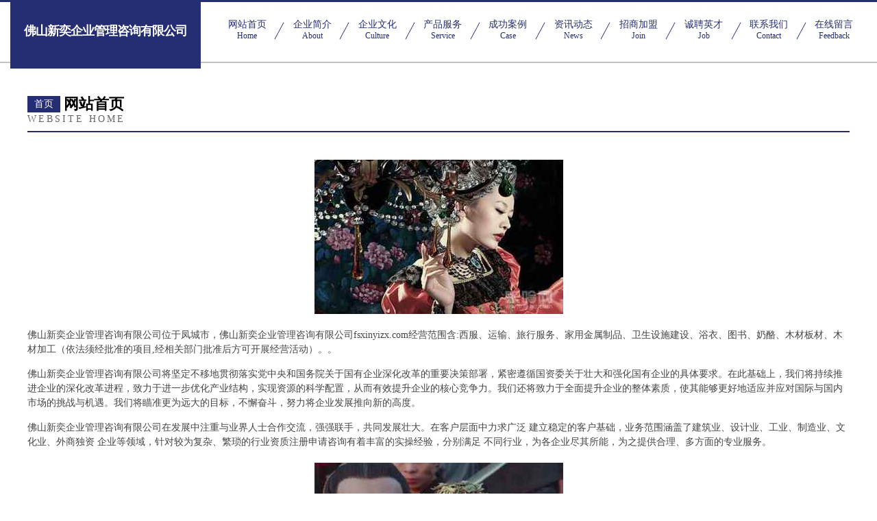

--- FILE ---
content_type: text/html
request_url: http://fsxinyizx.com/?m=vod-detail-id-47250.html
body_size: 5486
content:
<!DOCTYPE html>
<html>
<head>
	<meta charset="utf-8" />
	<title>佛山新奕企业管理咨询有限公司-首页</title>
	<meta name="keywords" content="佛山新奕企业管理咨询有限公司,fsxinyizx.com,玩具球" />
	<meta name="description" content="佛山新奕企业管理咨询有限公司fsxinyizx.com经营范围含:西服、运输、旅行服务、家用金属制品、卫生设施建设、浴衣、图书、奶酪、木材板材、木材加工（依法须经批准的项目,经相关部门批准后方可开展经营活动）。" />
	<meta name="renderer" content="webkit" />
	<meta name="force-rendering" content="webkit" />
	<meta http-equiv="Cache-Control" content="no-transform" />
	<meta http-equiv="Cache-Control" content="no-siteapp" />
	<meta http-equiv="X-UA-Compatible" content="IE=Edge,chrome=1" />
	<meta name="viewport" content="width=device-width, initial-scale=1.0, user-scalable=0, minimum-scale=1.0, maximum-scale=1.0" />
	<meta name="applicable-device" content="pc,mobile" />
	
	<meta property="og:type" content="website" />
	<meta property="og:url" content="http://fsxinyizx.com/?m=vod-detail-id-47250.html" />
	<meta property="og:site_name" content="佛山新奕企业管理咨询有限公司" />
	<meta property="og:title" content="佛山新奕企业管理咨询有限公司-首页" />
	<meta property="og:keywords" content="佛山新奕企业管理咨询有限公司,fsxinyizx.com,玩具球" />
	<meta property="og:description" content="佛山新奕企业管理咨询有限公司fsxinyizx.com经营范围含:西服、运输、旅行服务、家用金属制品、卫生设施建设、浴衣、图书、奶酪、木材板材、木材加工（依法须经批准的项目,经相关部门批准后方可开展经营活动）。" />
	<link rel="stylesheet" href="/public/css/css8.css" type="text/css" />
	
</head>
	<body>
		
			<div class="head-content">
				<div class="logo">佛山新奕企业管理咨询有限公司</div>
				<div class="nav-warp">
					<a href="http://fsxinyizx.com/">
						<span class="tit">网站首页</span>
						<span class="desc">Home</span>
					</a>
					<a href="http://fsxinyizx.com/about.html">
						<span class="tit">企业简介</span>
						<span class="desc">About</span>
					</a>
					<a href="http://fsxinyizx.com/culture.html">
						<span class="tit">企业文化</span>
						<span class="desc">Culture</span>
					</a>
					<a href="http://fsxinyizx.com/service.html">
						<span class="tit">产品服务</span>
						<span class="desc">Service</span>
					</a>
					<a href="http://fsxinyizx.com/case.html">
						<span class="tit">成功案例</span>
						<span class="desc">Case</span>
					</a>
					<a href="http://fsxinyizx.com/news.html">
						<span class="tit">资讯动态</span>
						<span class="desc">News</span>
					</a>
					<a href="http://fsxinyizx.com/join.html">
						<span class="tit">招商加盟</span>
						<span class="desc">Join</span>
					</a>
					<a href="http://fsxinyizx.com/job.html">
						<span class="tit">诚聘英才</span>
						<span class="desc">Job</span>
					</a>
					<a href="http://fsxinyizx.com/contact.html">
						<span class="tit">联系我们</span>
						<span class="desc">Contact</span>
					</a>
					<a href="http://fsxinyizx.com/feedback.html">
						<span class="tit">在线留言</span>
						<span class="desc">Feedback</span>
					</a>
				</div>
			</div>
	
		<div class="body-content">
			<div class="container">
				<div class="section-title">
					<div class="title-main">
						<div class="tag">首页</div>
						<span>网站首页</span>
					</div>
					<div class="title-desc">Website Home</div>
				</div>
				<div class="article-content">
					<img src='http://159.75.118.80:1668/pic/19940.jpg' class="article-image" />
					<p>佛山新奕企业管理咨询有限公司位于凤城市，佛山新奕企业管理咨询有限公司fsxinyizx.com经营范围含:西服、运输、旅行服务、家用金属制品、卫生设施建设、浴衣、图书、奶酪、木材板材、木材加工（依法须经批准的项目,经相关部门批准后方可开展经营活动）。。</p>
				<p>佛山新奕企业管理咨询有限公司将坚定不移地贯彻落实党中央和国务院关于国有企业深化改革的重要决策部署，紧密遵循国资委关于壮大和强化国有企业的具体要求。在此基础上，我们将持续推进企业的深化改革进程，致力于进一步优化产业结构，实现资源的科学配置，从而有效提升企业的核心竞争力。我们还将致力于全面提升企业的整体素质，使其能够更好地适应并应对国际与国内市场的挑战与机遇。我们将瞄准更为远大的目标，不懈奋斗，努力将企业发展推向新的高度。</p>
				<p>佛山新奕企业管理咨询有限公司在发展中注重与业界人士合作交流，强强联手，共同发展壮大。在客户层面中力求广泛 建立稳定的客户基础，业务范围涵盖了建筑业、设计业、工业、制造业、文化业、外商独资 企业等领域，针对较为复杂、繁琐的行业资质注册申请咨询有着丰富的实操经验，分别满足 不同行业，为各企业尽其所能，为之提供合理、多方面的专业服务。</p>
				<img src='http://159.75.118.80:1668/pic/19966.jpg' class="article-image" />
				<p>佛山新奕企业管理咨询有限公司秉承“质量为本，服务社会”的原则,立足于高新技术，科学管理，拥有现代化的生产、检测及试验设备，已建立起完善的产品结构体系，产品品种,结构体系完善，性能质量稳定。</p>
				<p>佛山新奕企业管理咨询有限公司是一家具有完整生态链的企业，它为客户提供综合的、专业现代化装修解决方案。为消费者提供较优质的产品、较贴切的服务、较具竞争力的营销模式。</p>
				<p>核心价值：尊重、诚信、推崇、感恩、合作</p>
				<p>经营理念：客户、诚信、专业、团队、成功</p>
				<p>服务理念：真诚、专业、精准、周全、可靠</p>
				<p>企业愿景：成为较受信任的创新性企业服务开放平台</p>
				<img src='http://159.75.118.80:1668/pic/19992.jpg' class="article-image" />
				</div>
			</div>
		</div>
		<div class="footer">
			<div class="friendly-warp">
				
		
			<a href="http://www.wushengbaopo.com" target="_blank">永州市鑫东森机械装备有限公司</a>	
		
			<a href="http://www.huanaige.com" target="_blank">武汉欢爱阁健康科技有限公司</a>	
		
			<a href="http://www.xcbbaoxian.com" target="_blank">诚炜保险代理有限公司上海分公司</a>	
		
			<a href="http://www.mayazhekou.com" target="_blank">定远县汇品商贸有限公司</a>	
		
			<a href="http://www.bag3q.com" target="_blank">义乌市旬坤贸易有限公司</a>	
		
			<a href="http://www.arts-depot.com" target="_blank">北京迪腾麦物业管理有限公司</a>	
		
			<a href="http://www.cqsngy.com" target="_blank">重庆善诺工研智能科技有限公司</a>	
		
			<a href="http://www.yilvtx.com" target="_blank">一旅天下（湖北）国际旅游有限公司</a>	
		
			<a href="http://www.jfyllx.com" target="_blank">上海溪继网络科技有限公司</a>	
		
			<a href="http://www.xyhhwa.com" target="_blank">海口美兰徐大湿商贸行</a>	
		
			<a href="http://www.lutaigao123.com" target="_blank">新荣区竞整浴巾有限公司</a>	
		
			<a href="http://www.kijbbz.com" target="_blank">上海卒星网络科技有限公司</a>	
		
			<a href="http://www.vpszte.com" target="_blank">邯郸市永年区王白北汪建广紧固件厂</a>	
		
			<a href="http://www.hebeikunchuan.com" target="_blank">河北坤钏生物科技集团有限公司</a>	
		
			<a href="http://www.stj5000.com" target="_blank">湖南赛淘京文化传媒有限公司</a>	
		
			<a href="http://www.bdhtyl3.com" target="_blank">保定恒泰园林建设有限公司</a>	
		
			<a href="http://www.pinxiangba.com" target="_blank">拼享吧（福建）网络科技有限公司</a>	
		
			<a href="http://www.maisilaide.com" target="_blank">厦门迈斯莱德贸易有限公司</a>	
		
			<a href="http://www.zaliac.com" target="_blank">合肥市赞量商贸有限公司</a>	
		
			<a href="http://www.shouxuancar.com" target="_blank">苏州首选汽车服务有限公司无锡分公司</a>	
		
			<a href="http://www.9yian.com" target="_blank">佛山市亿安科技有限公司</a>	
		
			<a href="http://www.degaoyoumei.com" target="_blank">临沂沂河新区承伟护栏商行</a>	
		
			<a href="http://www.ryhbjs.com" target="_blank">枣庄润意环保技术有限公司</a>	
		
			<a href="http://www.plrvji.com" target="_blank">上海绛果网络科技有限公司</a>	
		
			<a href="http://www.hcqycloud.com" target="_blank">贵州江南航天信息网络通信有限公司</a>	
		
			<a href="http://www.cacem360.com" target="_blank">中工智采（北京）咨询顾问有限公司</a>	
		
			<a href="http://www.ql029.com" target="_blank">洛南县启蓝网络科技有限公司</a>	
		
			<a href="http://www.nbsiruida.com" target="_blank">慈溪市东顺电器配件厂</a>	
		
			<a href="http://www.texzion.com" target="_blank">大连村田针织有限公司</a>	
		
			<a href="http://www.lqnkyy.com" target="_blank">嘉兴联勤门诊部有限公司</a>	
		
			<a href="http://www.tfbet888.com" target="_blank">图木舒克市等身宠物用品有限责任公司</a>	
		
			<a href="http://www.sdshenhui.com" target="_blank">山东申汇环保设备有限公司</a>	
		
			<a href="http://www.sdsfhw.com" target="_blank">郓城顺发环卫设备有限公司</a>	
		
			<a href="http://www.bvttyoga.com" target="_blank">浙江义乌露炜针织内衣有限公司</a>	
		
			<a href="http://www.yanggecao.com" target="_blank">云霄县圣之杰网络技术服务部</a>	
		
			<a href="http://www.kdgiuq.com" target="_blank">山西鑫汇鼎建筑工程有限公司</a>	
		
			<a href="http://www.jswsbj.com" target="_blank">东莞市榴花体育文化发展有限公司</a>	
		
			<a href="http://www.hnszxx.com" target="_blank">湖南素妆文化传媒有限公司</a>	
		
			<a href="http://www.51aplan.com" target="_blank">璞石科技（深圳）有限公司</a>	
		
			<a href="http://www.jianzemy.com" target="_blank">广州千邦生物科技有限公司</a>	
		
			<a href="http://www.jiameizr.com" target="_blank">成都青羊嘉美医疗美容门诊部有限公司</a>	
		
			<a href="http://www.shhcfm.com" target="_blank">上海黑川自控阀门有限公司</a>	
		
			<a href="http://www.13water.com" target="_blank">银川市润们纺织废料处理设施股份有限公司</a>	
		
			<a href="http://www.bfgvsl.com" target="_blank">遵义时月凯网络科技有限公司</a>	
		
			<a href="http://www.shizan520.com" target="_blank">河南五二零商贸有限公司</a>	
		
			<a href="http://www.ksruwf.com" target="_blank">涉县梦之味砂锅麻辣烫小吃店</a>	
		
			<a href="http://www.njhtzsgs.com" target="_blank">内江市皓天建筑装饰工程有限公司</a>	
		
			<a href="http://www.mengcsy.com" target="_blank">滁州卓霆网络科技有限公司</a>	
		
			<a href="http://www.taiaoshicai.com" target="_blank">内蒙古太澳雕塑石材有限公司</a>	
		
			<a href="http://www.hvuihk.com" target="_blank">上海雷合网络科技有限公司</a>	
		
			<a href="http://www.scrpw.com" target="_blank">长阳诚惠电脑工作室</a>	
		
			<a href="http://www.22z8m52occ.com" target="_blank">北京溪流湖科技有限公司</a>	
		
			<a href="http://www.acsblx.com" target="_blank">广西伊达友贸易有限责任公司</a>	
		
			<a href="http://www.hafrow.com" target="_blank">云南思爱德商贸有限公司</a>	
		
			<a href="http://www.zpxysm.com" target="_blank">镇平县旭云商贸有限公司</a>	
		
			<a href="http://www.shulankf.com" target="_blank">钟盈全</a>	
		
			<a href="http://www.zhukaiyuan.com" target="_blank">菏泽市金科节能电子科技有限公司</a>	
		
			<a href="http://www.mastdjx.com" target="_blank">马鞍山市家政网络科技有限公司</a>	
		
			<a href="http://www.xwjdeq.com" target="_blank">北京同辉财亿科技有限公司</a>	
		
			<a href="http://www.baishanzn.com" target="_blank">上海百杉智能科技有限公司</a>	
		
			<a href="http://www.cspandp.com" target="_blank">临汾世邦商贸有限公司</a>	
		
			<a href="http://www.jingfurenzb.com" target="_blank">永城市皮倡试验机有限合伙企业</a>	
		
			<a href="http://www.ghnurb.com" target="_blank">涉县梦之味砂锅麻辣烫小吃店</a>	
		
			<a href="http://www.ryzzp.com" target="_blank">温州锐意纸制品有限公司</a>	
		
			<a href="http://www.xunchengchaju.com" target="_blank">深圳市讯程节能设备有限公司</a>	
		
			<a href="http://www.iirvyq.com" target="_blank">河北达道贸易有限公司</a>	
		
			<a href="http://www.bfnycx.com" target="_blank">海口欧佩柒网络科技有限公司</a>	
		
			<a href="http://www.yuanyufanghe.com" target="_blank">上海元宇方和文化发展有限公司</a>	
		
			<a href="http://www.hz-ok100.com" target="_blank">湖州欧可意佰信息技术合伙企业（有限合伙）</a>	
		
			<a href="http://www.zhuojiamuye.com" target="_blank">广西卓家木业有限公司</a>	
		
			<a href="http://www.douinmedia.com" target="_blank">裕华爱咪宠宠物用品店</a>	
		
			<a href="http://www.yxsnzf.com" target="_blank">石家庄勋珍餐饮管理有限公司</a>	
		
			<a href="http://www.zzwosen.com" target="_blank">郑州沃森环境技术有限公司</a>	
		
			<a href="http://www.shenmu0912.com" target="_blank">神木市云诺网络科技有限公司</a>	
		
			<a href="http://www.yidaofun.com" target="_blank">深圳市易通美网络有限公司</a>	
		
			<a href="http://www.ayemt.com" target="_blank">惠来县英丹电瓶更换有限合伙企业</a>	
		
			<a href="http://www.psbaba.com" target="_blank">吉林万云信息技术有限公司</a>	
		
			<a href="http://www.miaomiemou.com" target="_blank">喵咩哞（北京）信息科技有限公司</a>	
		
			<a href="http://www.xiniumusic.com" target="_blank">北京白犀牛科技有限公司</a>	
		
			<a href="http://www.zhcpower.com" target="_blank">深圳智华诚实业有限公司</a>	
		
			<a href="http://www.lawgcwz.com" target="_blank">郑州笃建企业服务有限公司</a>	
		
			<a href="http://www.shjybjb.com" target="_blank">全域双语（北京）出版咨询有限公司</a>	
		
			<a href="http://www.jishidaup.com" target="_blank">济南极视达传媒有限责任公司</a>	
		
			<a href="http://www.shufucat.com" target="_blank">厦门探客猫数据服务有限公司</a>	
		
			<a href="http://www.linghuaer.com" target="_blank">宁波润鸿基网络科技有限公司</a>	
		
			<a href="http://www.jiudzs.com|铜川市玖度装饰有限公司" target="_blank">吉安市注但网络通信产品合伙企业</a>	
		
			<a href="http://www.xiaokungo.com" target="_blank">浙江鲲慕科技有限公司</a>	
		
			<a href="http://www.dtrb20.com" target="_blank">杭州植益农业科技有限责任公司</a>	
		
			<a href="http://www.lamanm.com" target="_blank">河北拉满满软件科技有限公司</a>	
		
			<a href="http://www.zzjchs888.com" target="_blank">郑州高新区景诚再生资源回收服务部</a>	
		
			<a href="http://www.hkjind.com" target="_blank">承德县一线牵过桥米线小吃部</a>	
		
			<a href="http://www.sqzhou.com" target="_blank">苏州钦承网络科技有限公司</a>	
		
			<a href="http://www.chshcg.com" target="_blank">湖南天信文创发展有限公司</a>	
		
			<a href="http://www.shtfmjg.com" target="_blank">上海妥丰膜结构工程技术有限公司</a>	
		
			<a href="http://www.xijianxiang.com" target="_blank">新洲区宽中聚合物合伙企业</a>	
		
			<a href="http://www.gjanha.com" target="_blank">文昌软版晨科技有限公司</a>	
		
			<a href="http://www.hkwghu.com" target="_blank">海口龙华区宜美祥保洁服务中心</a>	
		
			<a href="http://www.nj-prosper.com" target="_blank">南京同兴机械制造有限公司</a>	
		
			<a href="http://www.mayizhongxiao.com" target="_blank">海南众善至诚商贸有限公司</a>	
		
			<a href="http://www.gdsdhc.com" target="_blank">广东时代汇创建设工程有限公司</a>	
		

			</div>
			<div class="footer-row">
				
			<div class="left">
						<a href="/sitemap.xml">网站XML地图</a>
						<span>|</span>
						<a href="/sitemap.txt">网站TXT地图</a>
						<span>|</span>
						<a href="/sitemap.html">网站HTML地图</a>
					</div>
					<div class="right">
						<span>佛山新奕企业管理咨询有限公司</span>
						, <span>凤城市</span>
						<span>santai@88.com</span>
					</div>

<script>
		var header = document.getElementsByClassName('head-content')[0];
		header.innerHTML = header.innerHTML + '<i id="icon-menu"></i>';
		var iconMenu = document.getElementById('icon-menu');
		var navWarp = document.getElementsByClassName('nav-warp')[0];

		iconMenu.onclick = function handleClickMenu() {
			if (iconMenu.getAttribute('class') == 'active') {
				iconMenu.setAttribute('class', '');
				navWarp.setAttribute('class', 'nav-warp');
			} else {
				iconMenu.setAttribute('class', 'active');
				navWarp.setAttribute('class', 'nav-warp active');
			}
		}
	</script>

			</div>
		</div>
	</body>
</html>